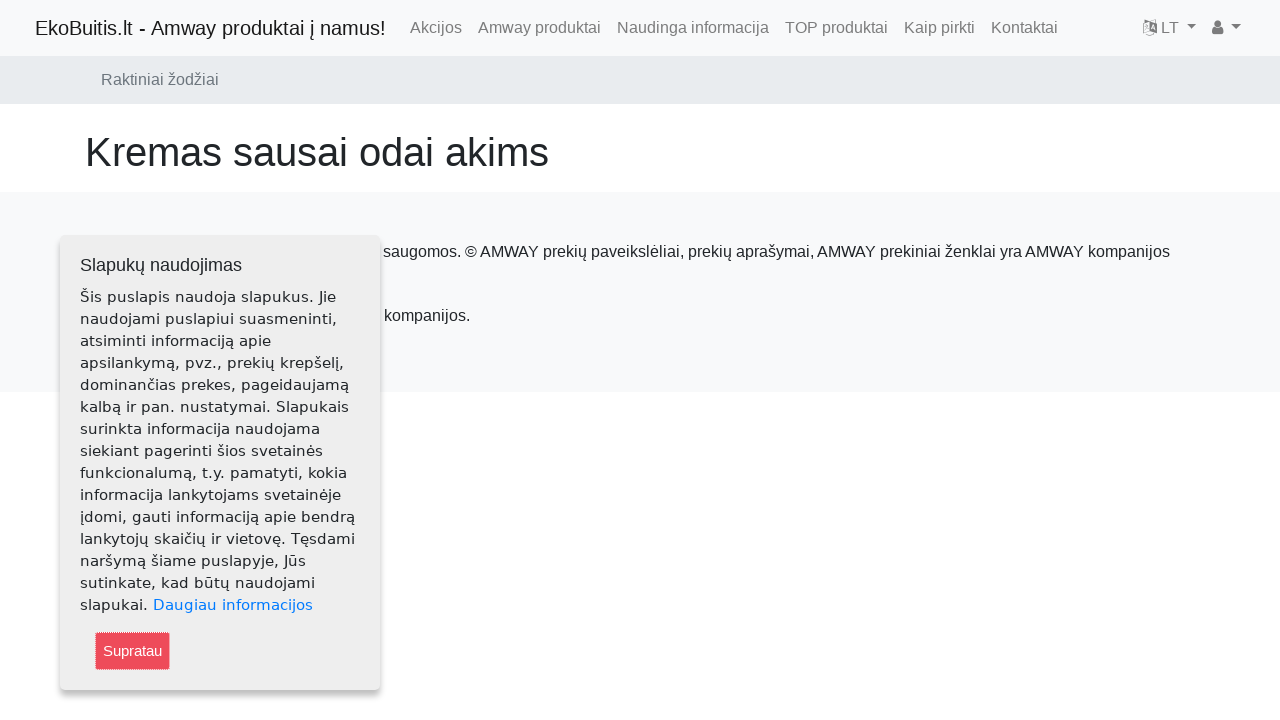

--- FILE ---
content_type: text/html; charset=utf-8
request_url: https://www.ekobuitis.lt/content/keyword/kremas%20sausai%20odai%20akims
body_size: 3772
content:
<!DOCTYPE html>
<html
	lang="lit-LT"
	xmlns:fb="https://ogp.me/ns/fb#"
	xmlns:og="https://ogp.me/ns#"
><head class="aaa_0">    <!-- [/content/keyword/kremas sausai odai akims][10]--><meta charset="utf-8">
<meta name="viewport" content="width=device-width, initial-scale=1, shrink-to-fit=no">
                                                            
                <title>            Raktiniai žodžiai - EkoBuitis.lt - Amway produktai į namus!
        </title>

    
    
    
	<!-- http_equiv -->	<meta name="Content-Type" content="text/html; charset=utf-8" />
	<meta name="Content-language" content="lit-LT" />
<!-- http_equiv -->
<!-- site.meta -->													<meta name="author" content="Elenutė Misevičienė" />
																						<meta name="copyright" content="Elenutė Misevičienė" />
																												<meta name="google-site-verification" content="x5lSVexTeA5JJmhMD_fWZjt8hbqntxSsdiJjs1OBICE" />
																						<meta name="viewport" content="width=device-width, initial-scale=1, maximum-scale=1, user-scalable=0" />
																						<meta name="opay-developer-access-verification1" content="8U2298TYNM" />
									<!-- site.meta -->
<!-- persistent_variable -->	<meta name="description" content="kremas sausai odai akims" />	<meta name="keywords" content="kremas sausai odai akims" /><!-- persistent_variable -->
<!-- social_meta --><meta property="og:site_name" content="EkoBuitis.lt - Amway produktai į namus!"/>    <meta property="fb:app_id" content=""/><meta property="og:locale" content="lt_LT"/><!-- social_meta -->

	<meta name="MSSmartTagsPreventParsing" content="TRUE" />
	<meta name="generator" content="eZ Publish" />

				

    <!--  -->
            <!-- no redirect -->
    
    		<link rel="stylesheet" type="text/css" href="/var/ekobuitis/cache/public/stylesheets/cad69373b2a7cb073801be7da7a3a48e_all.css" />

<link rel="stylesheet" type="text/css" href="/extension/ezwebin/design/ezwebin/stylesheets/print.css" media="print" />
<script type="text/javascript" src="/var/ekobuitis/cache/public/javascript/54cabb6813c7ffd172eb0e4d71ed9357.js" charset="utf-8"></script>
    <!-- Facebook Pixel Code -->
    
    <script>
        !function(f,b,e,v,n,t,s){if(f.fbq)return;
        n=f.fbq=function(){n.callMethod?n.callMethod.apply(n,arguments):n.queue.push(arguments)};
        if(!f._fbq)f._fbq=n;
        n.push=n;n.loaded=!0;n.version='2.0';n.queue=[];t=b.createElement(e);t.async=!0;
        t.src=v;s=b.getElementsByTagName(e)[0];s.parentNode.insertBefore(t,s)}(window,document,'script',
    
    'https://connect.facebook.net/en_US/fbevents.js');
    $(function(){        fbq('init', '2167612186784216');
        fbq('track', 'PageView');
    });
    </script>
    <noscript><img height="1" width="1" style="display:none"
    src="https://www.facebook.com/tr?id=2167612186784216&ev=PageView&noscript=1"
    /></noscript>
    <!-- End Facebook Pixel Code -->
</head>
<body class="np_ezcontentnavigationpart">
<!-- Complete page area: START -->

    				
				<script>
				  (function(i,s,o,g,r,a,m){i['GoogleAnalyticsObject']=r;i[r]=i[r]||function(){
				  (i[r].q=i[r].q||[]).push(arguments)},i[r].l=1*new Date();a=s.createElement(o),
				  m=s.getElementsByTagName(o)[0];a.async=1;a.src=g;m.parentNode.insertBefore(a,m)
				  })(window,document,'script','//www.google-analytics.com/analytics.js','ga');
                  $(function(){
			
				  	ga('create', 'UA-1786147-7', 'ekobuitis.lt');
			 
				 	ga('send', 'pageview');
                  });
				</script>
			
		
<div id="fb-root"></div>
<script>
    window.fbAsyncInit = function() {        FB.init({            appId            : "674258259258696",
            autoLogAppEvents : true,
            xfbml            : true,
            version          : "v3.2"
            });
        };

    (function(d, s, id) {        var js, fjs = d.getElementsByTagName(s)[0];
        if (d.getElementById(id)) return;
        js = d.createElement(s); js.id = id;
        
        
        
        js.src = "https://connect.facebook.net/lt_LT/sdk/xfbml.customerchat.js";
        fjs.parentNode.insertBefore(js, fjs);
    }(document, 'script', 'facebook-jssdk'));
</script>


    
        <!-- Top menu area: START -->
                    
<!-- Navigation -->
    <nav class="navbar fixed-top navbar-expand-lg navbar-light bg-light fixed-top">
    <div class="container-fluid">
                                    
                    <button class="navbar-toggler navbar-toggler-left"
                    type="button"
                    data-toggle="collapse"
                    data-target="#navbarResponsive"
                    aria-controls="navbarResponsive"
                    aria-expanded="false"
                    aria-label="Toggle navigation"
            >
                <span class="navbar-toggler-icon"></span>
            </button>
        
        <a class="navbar-brand"
   href="/"
>
                    <span class="ml-1">EkoBuitis.lt - Amway produktai į namus!</span>
</a>
                    <div class="collapse navbar-collapse" id="navbarResponsive">
                <ul class="navbar-nav ">
                                                                            <!-- i[category] -->
                                                                                                                                                                    <li class="nav-item dropdown lastli">
                        <a  class="nav-link"
                                                                                        href="/Akcijos"
                                                    >Akcijos</a>
                    </li>
                                                                                <!-- i[category] -->
                                                                                                                                                                    <li class="nav-item dropdown">
                        <a  class="nav-link"
                                                                                        href="/Amway-produktai"
                                                    >Amway produktai</a>
                    </li>
                                                                                <!-- i[category] -->
                                                                                                                                                                    <li class="nav-item dropdown">
                        <a  class="nav-link"
                                                                                        href="/Naudinga-informacija"
                                                    >Naudinga informacija</a>
                    </li>
                                                                                <!-- i[category] -->
                                                                                                                                                                    <li class="nav-item dropdown">
                        <a  class="nav-link"
                                                                                        href="/TOP-produktai"
                                                    >TOP produktai</a>
                    </li>
                                                                                <!-- i[category] -->
                                                                                                                                                                    <li class="nav-item dropdown">
                        <a  class="nav-link"
                                                                                        href="/Kaip-pirkti"
                                                    >Kaip pirkti</a>
                    </li>
                                                                                                    <!-- i[feedback_form] -->
                                                                    <li class="nav-item dropdown lastli">
                    <a  class="nav-link"
                                                                                        href="/Kontaktai"
                                                >Kontaktai</a>
                                    </li>
                </ul>            </div>

            <ul class="navbar-nav ml-md-auto flex-row ">
                                        <li class="nav-item dropdown">
        <a class="nav-link dropdown-toggle" href="#" id="navbarDropdownBlog"
           data-toggle="dropdown" aria-haspopup="true" aria-expanded="false">
            <i class="fa fa-language" aria-hidden="true"></i>
            LT
        </a>
        <div class="dropdown-menu dropdown-menu-right"
             aria-labelledby="navbarDropdownBlog"
        >
                            <a href="/switchlanguage/to/LT/content/keyword/kremas sausai odai akims"
                   title="Mano profilis"
                   class="dropdown-item"
                >
                    
                    <span>Lietuviškai</span>
                </a>
                            <a href="/switchlanguage/to/RU/content/keyword/kremas sausai odai akims"
                   title="Mano profilis"
                   class="dropdown-item"
                >
                    
                    <span>На русском</span>
                </a>
                    </div>
    </li>                <li class="nav-item dropdown">
    <a class="nav-link dropdown-toggle" href="#" id="navbarDropdownBlog"
       data-toggle="dropdown" aria-haspopup="true" aria-expanded="false">
        <i class="fa fa-user" aria-hidden="true"></i>
    </a>
    <div class="dropdown-menu dropdown-menu-right"
         aria-labelledby="navbarDropdownBlog"
    >
                                    <a href="/user/register"
                   title="Prenumerata"
                   class="nav-link"
                ><i class="fa fa-user-plus" aria-hidden="true"></i>
                    Prenumerata
                </a>
                                        <a href="/user/login"
                   title="Prisijungti"
                   class="nav-link"
                ><i class="fa fa-sign-in" aria-hidden="true"></i>
                    <span>Prisijungti</span>
                </a>
                        </div>
</li>                            </ul>
                    </div>
</nav>
<!-- /Navigation -->                <!-- Top menu area: END -->

        <!-- Path area: START -->
        			<div class="breadcrumb-container">
				<div class="container">
					<!-- Path content: START -->
<!-- Page Heading/Breadcrumbs -->
<ol class="breadcrumb">
							<li class="breadcrumb-item active">
				Raktiniai žodžiai
			</li>
				</ol>
<!-- Path content: END -->
				</div>
			</div>
                <!-- Path area: END -->











    <!-- social area: END -->
            <!-- getfid: -->        <!-- inifid: [667945553237564]-->
                <div class="fb-customerchat"
         attribution="setup_tool"
         page_id="667945553237564"
                    theme_color="#0290FF"
                            logged_in_greeting="Sveiki, parašykite, jei galiu kuo padėti ;)"
                            logged_out_greeting="Sveiki, parašykite, jei galiu kuo padėti ;)"
                ></div>
    <script>
        $(function(){            kirvis_recomend.resetFid('667945553237564');
            }        );
    </script><!-- social area: END -->

    <!-- Main area: START -->
    <div class="container">
            <div id="main-position">
      <div id="main" class="float-break">
        <div class="overflow-fix">
          <!-- Main area content: START -->
          <div class="content-keyword">
    <h1 class="mt-4 mb-3">
        kremas sausai odai akims
    </h1>

	
	

    <div class="clearfix">
            </div>
                
    			</div>
          <!-- Main area content: END -->
        </div>
      </div>
    </div>    </div>
    <!-- Main area: END -->
    
    <!-- Footer area: START -->
    <!-- Footer area: START -->

<!-- Footer -->
<footer class="py-5 bg-light">
    <div class="container">
        <a name="kontaktai"></a>
                        
                <p class="m-0 text-center ">
                            
<p>© 2021 Elenutė Misevičienė. Visos teisės saugomos. © AMWAY prekių paveikslėliai, prekių aprašymai, AMWAY prekiniai ženklai yra AMWAY kompanijos nuosavybė. Visos teisės saugomos.</p><p>Puslapis patikrintas ir patvirtintas AMWAY kompanijos.</p>                    </p>
    </div>
    <!-- /.container -->
</footer>

<!-- Footer area: END -->
        
<div id="gdpr-cookie-message">
            <h4>
            Slapukų naudojimas
        </h4>
        <p>
            
            Šis puslapis naudoja slapukus.
            Jie naudojami puslapiui suasmeninti, atsiminti informaciją apie
            apsilankymą, pvz., prekių krepšelį, dominančias prekes, pageidaujamą kalbą ir pan. nustatymai.
            Slapukais surinkta informacija naudojama siekiant pagerinti šios svetainės funkcionalumą, t.y. pamatyti,
            kokia informacija lankytojams svetainėje įdomi, gauti informaciją apie bendrą lankytojų skaičių ir vietovę.
            Tęsdami naršymą šiame puslapyje, Jūs sutinkate, kad būtų naudojami slapukai.
        
            <a href="https://lt.wikipedia.org/wiki/Slapukas">Daugiau informacijos</a>
        </p>
        <p>
        <button id="gdpr-cookie-accept" type="button" class="defaultbutton">
            Supratau
        </button>
    </p>
</div>	            <!-- empty main_popup_content -->
        <!-- Footer area: END -->

<!-- Complete page area: END -->

<!-- Footer script area: START --><!-- Footer script area: END -->



</body>
</html>